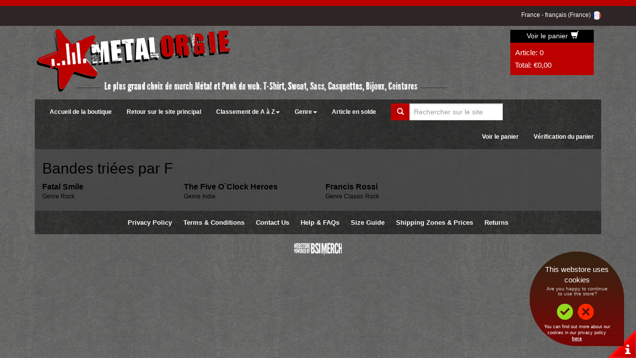

--- FILE ---
content_type: text/html; charset=utf-8
request_url: https://metalorgie.backstreetmerch.com/fr-fr/sort/f
body_size: 10430
content:

<!DOCTYPE html>
<html lang="fr-FR">
<head>
    <meta charset="utf-8">
    <!-- VersionId: 11 Jarrod was here 2-->
    <meta name="viewport" content="width=device-width" />
    <link href='https://images.backstreetmerch.com/images/favicon.ico' rel="shortcut icon" type="image/x-icon" />

  <title>METAL ORGIE | Search F | Official Merch</title>
  <meta name="keywords" content="METAL ORGIE, T-shirts, produit (marchandise), produit officiel, sweats &#224; capuche, casquettes, sacs, chapeaux, contactez nous" />
  <meta name="description" content="METAL ORGIE - Search by artists beginning with the letter F" />

    <!-- Culture/Language Links -->
    <link rel="canonical" href="//metalorgie.backstreetmerch.com/fr-fr/sort/f" />
    <link rel="alternate" hreflang="x-default" href="//metalorgie.backstreetmerch.com/sort/f" />
      <link rel="alternate" hreflang="en-GB" href="//metalorgie.backstreetmerch.com/en-gb/sort/f" />
      <link rel="alternate" hreflang="en-US" href="//metalorgie.backstreetmerch.com/en-us/sort/f" />
      <link rel="alternate" hreflang="es-US" href="//metalorgie.backstreetmerch.com/es-us/sort/f" />
      <link rel="alternate" hreflang="en-AU" href="//metalorgie.backstreetmerch.com/en-au/sort/f" />
      <link rel="alternate" hreflang="en-CA" href="//metalorgie.backstreetmerch.com/en-ca/sort/f" />
      <link rel="alternate" hreflang="fr-CA" href="//metalorgie.backstreetmerch.com/fr-ca/sort/f" />
      <link rel="alternate" hreflang="fr-CH" href="//metalorgie.backstreetmerch.com/fr-ch/sort/f" />
      <link rel="alternate" hreflang="de-CH" href="//metalorgie.backstreetmerch.com/de-ch/sort/f" />
      <link rel="alternate" hreflang="it-CH" href="//metalorgie.backstreetmerch.com/it-ch/sort/f" />
      <link rel="alternate" hreflang="da-DK" href="//metalorgie.backstreetmerch.com/da-dk/sort/f" />
      <link rel="alternate" hreflang="de-AT" href="//metalorgie.backstreetmerch.com/de-at/sort/f" />
      <link rel="alternate" hreflang="de-DE" href="//metalorgie.backstreetmerch.com/de-de/sort/f" />
      <link rel="alternate" hreflang="de-LI" href="//metalorgie.backstreetmerch.com/de-li/sort/f" />
      <link rel="alternate" hreflang="de-LU" href="//metalorgie.backstreetmerch.com/de-lu/sort/f" />
      <link rel="alternate" hreflang="el-GR" href="//metalorgie.backstreetmerch.com/el-gr/sort/f" />
      <link rel="alternate" hreflang="en-BZ" href="//metalorgie.backstreetmerch.com/en-bz/sort/f" />
      <link rel="alternate" hreflang="en-IE" href="//metalorgie.backstreetmerch.com/en-ie/sort/f" />
      <link rel="alternate" hreflang="en-JM" href="//metalorgie.backstreetmerch.com/en-jm/sort/f" />
      <link rel="alternate" hreflang="en-NZ" href="//metalorgie.backstreetmerch.com/en-nz/sort/f" />
      <link rel="alternate" hreflang="en-TT" href="//metalorgie.backstreetmerch.com/en-tt/sort/f" />
      <link rel="alternate" hreflang="en-ZA" href="//metalorgie.backstreetmerch.com/en-za/sort/f" />
      <link rel="alternate" hreflang="en-ZW" href="//metalorgie.backstreetmerch.com/en-zw/sort/f" />
      <link rel="alternate" hreflang="es-AR" href="//metalorgie.backstreetmerch.com/es-ar/sort/f" />
      <link rel="alternate" hreflang="es-BO" href="//metalorgie.backstreetmerch.com/es-bo/sort/f" />
      <link rel="alternate" hreflang="es-CL" href="//metalorgie.backstreetmerch.com/es-cl/sort/f" />
      <link rel="alternate" hreflang="es-CO" href="//metalorgie.backstreetmerch.com/es-co/sort/f" />
      <link rel="alternate" hreflang="es-CR" href="//metalorgie.backstreetmerch.com/es-cr/sort/f" />
      <link rel="alternate" hreflang="es-DO" href="//metalorgie.backstreetmerch.com/es-do/sort/f" />
      <link rel="alternate" hreflang="es-EC" href="//metalorgie.backstreetmerch.com/es-ec/sort/f" />
      <link rel="alternate" hreflang="es-ES" href="//metalorgie.backstreetmerch.com/es-es/sort/f" />
      <link rel="alternate" hreflang="es-GT" href="//metalorgie.backstreetmerch.com/es-gt/sort/f" />
      <link rel="alternate" hreflang="es-HN" href="//metalorgie.backstreetmerch.com/es-hn/sort/f" />
      <link rel="alternate" hreflang="es-MX" href="//metalorgie.backstreetmerch.com/es-mx/sort/f" />
      <link rel="alternate" hreflang="es-NI" href="//metalorgie.backstreetmerch.com/es-ni/sort/f" />
      <link rel="alternate" hreflang="es-PA" href="//metalorgie.backstreetmerch.com/es-pa/sort/f" />
      <link rel="alternate" hreflang="es-PE" href="//metalorgie.backstreetmerch.com/es-pe/sort/f" />
      <link rel="alternate" hreflang="es-PR" href="//metalorgie.backstreetmerch.com/es-pr/sort/f" />
      <link rel="alternate" hreflang="es-PY" href="//metalorgie.backstreetmerch.com/es-py/sort/f" />
      <link rel="alternate" hreflang="es-SV" href="//metalorgie.backstreetmerch.com/es-sv/sort/f" />
      <link rel="alternate" hreflang="es-UY" href="//metalorgie.backstreetmerch.com/es-uy/sort/f" />
      <link rel="alternate" hreflang="es-VE" href="//metalorgie.backstreetmerch.com/es-ve/sort/f" />
      <link rel="alternate" hreflang="fi-FI" href="//metalorgie.backstreetmerch.com/fi-fi/sort/f" />
      <link rel="alternate" hreflang="fr-BE" href="//metalorgie.backstreetmerch.com/fr-be/sort/f" />
      <link rel="alternate" hreflang="fr-FR" href="//metalorgie.backstreetmerch.com/fr-fr/sort/f" />
      <link rel="alternate" hreflang="fr-LU" href="//metalorgie.backstreetmerch.com/fr-lu/sort/f" />
      <link rel="alternate" hreflang="it-IT" href="//metalorgie.backstreetmerch.com/it-it/sort/f" />
      <link rel="alternate" hreflang="nb-NO" href="//metalorgie.backstreetmerch.com/nb-no/sort/f" />
      <link rel="alternate" hreflang="nl-BE" href="//metalorgie.backstreetmerch.com/nl-be/sort/f" />
      <link rel="alternate" hreflang="nl-NL" href="//metalorgie.backstreetmerch.com/nl-nl/sort/f" />
      <link rel="alternate" hreflang="pl-PL" href="//metalorgie.backstreetmerch.com/pl-pl/sort/f" />
      <link rel="alternate" hreflang="pt-BR" href="//metalorgie.backstreetmerch.com/pt-br/sort/f" />
      <link rel="alternate" hreflang="pt-PT" href="//metalorgie.backstreetmerch.com/pt-pt/sort/f" />
      <link rel="alternate" hreflang="sv-FI" href="//metalorgie.backstreetmerch.com/sv-fi/sort/f" />
      <link rel="alternate" hreflang="sv-SE" href="//metalorgie.backstreetmerch.com/sv-se/sort/f" />
      <link rel="alternate" hreflang="tr-TR" href="//metalorgie.backstreetmerch.com/tr-tr/sort/f" />
      <link rel="alternate" hreflang="es-ad" href="//metalorgie.backstreetmerch.com/es-ad/sort/f" />
      <link rel="alternate" hreflang="fr-ad" href="//metalorgie.backstreetmerch.com/fr-ad/sort/f" />
      <link rel="alternate" hreflang="pt-ad" href="//metalorgie.backstreetmerch.com/pt-ad/sort/f" />
      <link rel="alternate" hreflang="el-cy" href="//metalorgie.backstreetmerch.com/el-cy/sort/f" />
      <link rel="alternate" hreflang="tr-cy" href="//metalorgie.backstreetmerch.com/tr-cy/sort/f" />
      <link rel="alternate" hreflang="da-gl" href="//metalorgie.backstreetmerch.com/da-gl/sort/f" />
    <!-- Library CSS Files -->
    <link href="/bundles/vid-11/css-library?v=Vm2291FYge2qzcswLz2sh9NkK3cpdmXP9B_sTEWagDM1" rel="stylesheet"/>

    <link href="/Styles/Styles_GDPR.css" rel="stylesheet" type="text/css" />

    <!--<link href="/stylescommon" rel="stylesheet" type="text/css" />-->
        <link href="//metalorgie.backstreetmerch.com/fr-fr/storestyles" rel="stylesheet" type="text/css" />
    <!-- Custom Modals CSS-->
    <link href="/Styles/Styles_Default_Modal.css" rel="stylesheet" type="text/css" />

    <!-- Library JS Files -->
    <script src="/bundles/vid-11/js-library?v=fax2_99VFKVWuih28FbtclNc2xBlQ3QXOy_I8JXjaEw1"></script>


    <!-- Custom Store Front JS Files -->
    <script src="/bundles/vid-11/js-storefront?v=8kdenRWj_FTq9zw1_bh24QzB-l7ILHaBMBQGviMEk8o1"></script>

    <script src="/scripts/globalize/cultures/globalize.culture.fr-fr.js" type="text/javascript"></script>

    <!-- Cookies Policy Accept -->
    <link rel="stylesheet" type="text/css" href="/content/cookies/cookies.css" />
    <script type="text/javascript" src="/content/cookies/spt-bsi.js"></script>
    <script type="text/javascript" src="/content/cookies/req.js" read_more="terms#cookies"></script>

    

        <!-- BEGIN: Custom Head Content -->
<meta name="google-site-verification" content="ArcxAVv5vqndSY5D4QEIratty4ZEppskBSdeGn2FAsk" /><meta name="google-site-verification" content="par9fSNFKha8Hk80R3ZeqM_Huv37INNpS4gjL4Ue2rY" />        <!-- END: Custom Head Content -->

</head>


<body class="Body ">





  
  <div class="container">

      <div class="pull-right CurrentCultureSettings">        
        <a href="/fr-fr/select-culture" class="CurrentCultureSettings__CountryLanguage">
          <span>France</span> - <span>fran&#231;ais (France)</span>
        </a>
        <a href="/fr-fr/select-culture" class="CurrentCultureSettings__Flag">
          <img src="//images.backstreetmerch.com/images/flags/FR.png" alt="United States" class="CultureFlag CurrentCultureSettings__FlagImg CurrentCultureSettings__Flag--United States" />
        </a>
      </div>

    <!-- Header -->
    
<!-- Header -->
<header class="Header">



        <div class="HeaderLogoRow">
            <div class="row">
                <!-- Masthead Banner Ads -->
                    <div class="col-md-12 col-sm-12 col-xs-12">
                        <div class="HeaderLogo">
                            <!-- Logo -->
                            <a href="//metalorgie.backstreetmerch.com/fr-fr" title="METAL ORGIE, Boutique de produits officiels" class="HeaderLogo__Link">
                                <img src="//images.backstreetmerch.com/images/storeimages/METALORGIE/logo.png" alt="METAL ORGIE Logo" border="0" class="img-responsive HeaderLogo__Img" />
                            </a>
                        </div>
                        <div class="HeaderBasket HeaderBasket__Empty hidden-sm hidden-xs">
                            <div class="HeaderBasket__Title" id="basket">PANIER</div>
                            <div class="HeaderBasket__Items BasketItemCountCountainer" id="items">Article: <span class="BasketItemCount">0</span></div>
                            <div class="HeaderBasket__View" id="view">
                                <a href="//metalorgie.backstreetmerch.com/fr-fr/basket/checkout" class="HeaderBasket__ViewLink">Voir le panier <span class="glyphicon glyphicon-shopping-cart HeaderBasket__ShoppingCartIcon"></span></a>
                            </div>
                            <div class="HeaderBasket__Total BasketTotalValueContainer" id="total">Total: <span class="BasketTotalValue">&#x80;0,00</span></div>
                        </div>
                        <div class="clearfix"></div>
                    </div>
            </div>
        </div>
        <div class="MainNav">
                <nav class="navbar yamm navbar-default" role="navigation">

                    <!-- collapsed menu -->
                    <div class="navbar-header">
                        <div class="MainNav__CartIcon CartIcon__Empty">
                            <div class="pull-left visible-xs">
                                <p class="navbar-text">
                                    <a href="//metalorgie.backstreetmerch.com/fr-fr/basket/checkout" title="Voir le panier"><span class="glyphicon glyphicon-shopping-cart"></span></a>
                                </p>
                            </div>
                        </div>

                        <button type="button" class="navbar-toggle" data-toggle="collapse" data-target="#navbar-collapse-1">
                            <span class="sr-only">Toggle navigation</span>
                            <span class="icon-bar"></span>
                            <span class="icon-bar"></span>
                            <span class="icon-bar"></span>
                        </button>
                    </div>

                    <div class="collapse navbar-collapse" id="navbar-collapse-1">

                        <ul class="nav navbar-nav">
                            <li class="MainNavMenu__StoreHome"><a href="//metalorgie.backstreetmerch.com/fr-fr">Accueil de la boutique</a></li>
                                <li class="MainNavMenu__BackToMain"><a href="http://www.metalorgie.com/">Retour sur le site principal</a></li>

                                <!-- Multi Artist Store -->
                                <!-- Sort -->



<li class="MainNavMenu__Sorting dropdown yamm-fw">
    <a data-toggle="dropdown" href="#">Classement de A &#224; Z<span class="caret"></span></a>
    <ul class="dropdown-menu SortMenu">
        <li>
            <div class="yamm-content">
                <div class="row">
                    <div class="col-sm-2 col-md-2">
                        <ul class=" list-unstyled">
                            <li>
                                <h5>Classement de A &#224; F</h5>
                            </li>
                                <li>
                                    <a href='//metalorgie.backstreetmerch.com/fr-fr/sort/a' role="menu" tabindex="-1" title="Trier par artiste (ou trier les artistes par??) A">Trier par A</a>
                                </li>
                                <li>
                                    <a href='//metalorgie.backstreetmerch.com/fr-fr/sort/b' role="menu" tabindex="-1" title="Trier par artiste (ou trier les artistes par??) B">Trier par B</a>
                                </li>
                                <li>
                                    <a href='//metalorgie.backstreetmerch.com/fr-fr/sort/c' role="menu" tabindex="-1" title="Trier par artiste (ou trier les artistes par??) C">Trier par C</a>
                                </li>
                                <li>
                                    <a href='//metalorgie.backstreetmerch.com/fr-fr/sort/d' role="menu" tabindex="-1" title="Trier par artiste (ou trier les artistes par??) D">Trier par D</a>
                                </li>
                                <li>
                                    <a href='//metalorgie.backstreetmerch.com/fr-fr/sort/e' role="menu" tabindex="-1" title="Trier par artiste (ou trier les artistes par??) E">Trier par E</a>
                                </li>
                                <li>
                                    <a href='//metalorgie.backstreetmerch.com/fr-fr/sort/f' role="menu" tabindex="-1" title="Trier par artiste (ou trier les artistes par??) F">Trier par F</a>
                                </li>
                        </ul>
                    </div>
                    <div class="col-sm-2 col-md-2">
                        <ul class="list-unstyled">
                            <li>
                                <h5>Classement de G &#224; L</h5>
                            </li>
                                <li>
                                    <a href='//metalorgie.backstreetmerch.com/fr-fr/sort/g' role="menu" tabindex="-1" title="Trier par artiste (ou trier les artistes par??) G">Trier par G</a>
                                </li>
                                <li>
                                    <a href='//metalorgie.backstreetmerch.com/fr-fr/sort/h' role="menu" tabindex="-1" title="Trier par artiste (ou trier les artistes par??) H">Trier par H</a>
                                </li>
                                <li>
                                    <a href='//metalorgie.backstreetmerch.com/fr-fr/sort/i' role="menu" tabindex="-1" title="Trier par artiste (ou trier les artistes par??) I">Trier par I</a>
                                </li>
                                <li>
                                    <a href='//metalorgie.backstreetmerch.com/fr-fr/sort/j' role="menu" tabindex="-1" title="Trier par artiste (ou trier les artistes par??) J">Trier par J</a>
                                </li>
                                <li>
                                    <a href='//metalorgie.backstreetmerch.com/fr-fr/sort/k' role="menu" tabindex="-1" title="Trier par artiste (ou trier les artistes par??) K">Trier par K</a>
                                </li>
                                <li>
                                    <a href='//metalorgie.backstreetmerch.com/fr-fr/sort/l' role="menu" tabindex="-1" title="Trier par artiste (ou trier les artistes par??) L">Trier par L</a>
                                </li>
                        </ul>
                    </div>
                    <div class="col-sm-2 col-md-2">
                        <ul class="list-unstyled">
                            <li>
                                <h5>Classement de M &#224; R</h5>
                            </li>
                                <li>
                                    <a href='//metalorgie.backstreetmerch.com/fr-fr/sort/m' role="menu" tabindex="-1" title="Trier par artiste (ou trier les artistes par??) M">Trier par M</a>
                                </li>
                                <li>
                                    <a href='//metalorgie.backstreetmerch.com/fr-fr/sort/n' role="menu" tabindex="-1" title="Trier par artiste (ou trier les artistes par??) N">Trier par N</a>
                                </li>
                                <li>
                                    <a href='//metalorgie.backstreetmerch.com/fr-fr/sort/o' role="menu" tabindex="-1" title="Trier par artiste (ou trier les artistes par??) O">Trier par O</a>
                                </li>
                                <li>
                                    <a href='//metalorgie.backstreetmerch.com/fr-fr/sort/p' role="menu" tabindex="-1" title="Trier par artiste (ou trier les artistes par??) P">Trier par P</a>
                                </li>
                                <li>
                                    <a href='//metalorgie.backstreetmerch.com/fr-fr/sort/q' role="menu" tabindex="-1" title="Trier par artiste (ou trier les artistes par??) Q">Trier par Q</a>
                                </li>
                                <li>
                                    <a href='//metalorgie.backstreetmerch.com/fr-fr/sort/r' role="menu" tabindex="-1" title="Trier par artiste (ou trier les artistes par??) R">Trier par R</a>
                                </li>
                        </ul>
                    </div>
                    <div class="col-sm-2 col-md-2">
                        <ul class="list-unstyled">
                            <li>
                                <h5>Classement de S &#224; X</h5>
                            </li>
                                <li>
                                    <a href='//metalorgie.backstreetmerch.com/fr-fr/sort/s' role="menu" tabindex="-1" title="Trier par artiste (ou trier les artistes par??) S">Trier par S</a>
                                </li>
                                <li>
                                    <a href='//metalorgie.backstreetmerch.com/fr-fr/sort/t' role="menu" tabindex="-1" title="Trier par artiste (ou trier les artistes par??) T">Trier par T</a>
                                </li>
                                <li>
                                    <a href='//metalorgie.backstreetmerch.com/fr-fr/sort/u' role="menu" tabindex="-1" title="Trier par artiste (ou trier les artistes par??) U">Trier par U</a>
                                </li>
                                <li>
                                    <a href='//metalorgie.backstreetmerch.com/fr-fr/sort/v' role="menu" tabindex="-1" title="Trier par artiste (ou trier les artistes par??) V">Trier par V</a>
                                </li>
                                <li>
                                    <a href='//metalorgie.backstreetmerch.com/fr-fr/sort/w' role="menu" tabindex="-1" title="Trier par artiste (ou trier les artistes par??) W">Trier par W</a>
                                </li>
                                <li>
                                    <a href='//metalorgie.backstreetmerch.com/fr-fr/sort/x' role="menu" tabindex="-1" title="Trier par artiste (ou trier les artistes par??) X">Trier par X</a>
                                </li>
                        </ul>
                    </div>
                    <div class="col-sm-2 col-md-2">
                        <ul class="list-unstyled">
                            <li>
                                <h5>Classement de Y &#224; 3</h5>
                            </li>
                                <li>
                                    <a href='//metalorgie.backstreetmerch.com/fr-fr/sort/y' role="menu" tabindex="-1" title="Trier par artiste (ou trier les artistes par??) Y">Trier par Y</a>
                                </li>
                                <li>
                                    <a href='//metalorgie.backstreetmerch.com/fr-fr/sort/z' role="menu" tabindex="-1" title="Trier par artiste (ou trier les artistes par??) Z">Trier par Z</a>
                                </li>
                                <li>
                                    <a href='//metalorgie.backstreetmerch.com/fr-fr/sort/0' role="menu" tabindex="-1" title="Trier par artiste (ou trier les artistes par??) 0">Trier par 0</a>
                                </li>
                                <li>
                                    <a href='//metalorgie.backstreetmerch.com/fr-fr/sort/1' role="menu" tabindex="-1" title="Trier par artiste (ou trier les artistes par??) 1">Trier par 1</a>
                                </li>
                                <li>
                                    <a href='//metalorgie.backstreetmerch.com/fr-fr/sort/2' role="menu" tabindex="-1" title="Trier par artiste (ou trier les artistes par??) 2">Trier par 2</a>
                                </li>
                                <li>
                                    <a href='//metalorgie.backstreetmerch.com/fr-fr/sort/3' role="menu" tabindex="-1" title="Trier par artiste (ou trier les artistes par??) 3">Trier par 3</a>
                                </li>
                        </ul>
                    </div>
                    <div class="col-sm-2 col-md-2">
                        <ul class="list-unstyled">
                            <li>
                                <h5>Classement de 4 &#224; 9</h5>
                            </li>
                                <li>
                                    <a href='//metalorgie.backstreetmerch.com/fr-fr/sort/4' role="menu" tabindex="-1" title="Trier par artiste (ou trier les artistes par??) 4">Trier par 4</a>
                                </li>
                                <li>
                                    <a href='//metalorgie.backstreetmerch.com/fr-fr/sort/5' role="menu" tabindex="-1" title="Trier par artiste (ou trier les artistes par??) 5">Trier par 5</a>
                                </li>
                                <li>
                                    <a href='//metalorgie.backstreetmerch.com/fr-fr/sort/6' role="menu" tabindex="-1" title="Trier par artiste (ou trier les artistes par??) 6">Trier par 6</a>
                                </li>
                                <li>
                                    <a href='//metalorgie.backstreetmerch.com/fr-fr/sort/7' role="menu" tabindex="-1" title="Trier par artiste (ou trier les artistes par??) 7">Trier par 7</a>
                                </li>
                                <li>
                                    <a href='//metalorgie.backstreetmerch.com/fr-fr/sort/8' role="menu" tabindex="-1" title="Trier par artiste (ou trier les artistes par??) 8">Trier par 8</a>
                                </li>
                                <li>
                                    <a href='//metalorgie.backstreetmerch.com/fr-fr/sort/9' role="menu" tabindex="-1" title="Trier par artiste (ou trier les artistes par??) 9">Trier par 9</a>
                                </li>
                        </ul>
                    </div>
                </div>
                <div class="SortMenu__TrySearch">
                    <div class="row">
                        <div class="col-md-12">
                            <p>Si vous ne trouvez pas ce que vous recherchez, merci d&#39;essayer la barre de recherche</p>
                        </div>
                    </div>
                </div>

            </div>
        </li>
    </ul>
</li>
                                <!-- Genre -->

  <li class="MainNavMenu__SaleItems dropdown yamm-fw">
    <a href="#" data-toggle="dropdown">Genre<b class="caret"></b></a>
    <ul class="dropdown-menu GenreMenu">
      <li>
          <div class="yamm-content">
            <div class="GenreMenu__MainContent">
              <div class="row">

                <div class="col-md-2 col-sm-2">
                    <ul class=" list-unstyled">
                    
                        <li>
                          <h5>Acoustic / Singer Songwriter</h5>
                        </li>
                    
                      <li>
                        <a href="//metalorgie.backstreetmerch.com/fr-fr/genre/acoustic-singer-songwriter" role="menu" tabindex="-1" title="Acoustic/Singer Songwriter">Acoustic/Singer Songwriter</a>
                      </li>
                    </ul>
                    <ul class=" list-unstyled">
                    
                        <li>
                          <h5>Blues / Bluegrass</h5>
                        </li>
                    
                      <li>
                        <a href="//metalorgie.backstreetmerch.com/fr-fr/genre/blues" role="menu" tabindex="-1" title="Blues">Blues</a>
                      </li>
                    </ul>
                    <ul class=" list-unstyled">
                    
                        <li>
                          <h5>Breaks & Beats</h5>
                        </li>
                    
                      <li>
                        <a href="//metalorgie.backstreetmerch.com/fr-fr/genre/drum-and-bass" role="menu" tabindex="-1" title="Drum And Bass">Drum And Bass</a>
                      </li>
                    </ul>
                    <ul class=" list-unstyled">
                    
                    
                      <li>
                        <a href="//metalorgie.backstreetmerch.com/fr-fr/genre/trip-hop" role="menu" tabindex="-1" title="Trip Hop">Trip Hop</a>
                      </li>
                    </ul>
                    <ul class=" list-unstyled">
                    
                        <li>
                          <h5>Celtic / Irish</h5>
                        </li>
                    
                      <li>
                        <a href="//metalorgie.backstreetmerch.com/fr-fr/genre/irish-artists" role="menu" tabindex="-1" title="Irish Artists">Irish Artists</a>
                      </li>
                    </ul>
                    <ul class=" list-unstyled">
                    
                    
                      <li>
                        <a href="//metalorgie.backstreetmerch.com/fr-fr/genre/celtic-rock" role="menu" tabindex="-1" title="Celtic Rock">Celtic Rock</a>
                      </li>
                    </ul>
                    <ul class=" list-unstyled">
                    
                    
                      <li>
                        <a href="//metalorgie.backstreetmerch.com/fr-fr/genre/traditional-irish" role="menu" tabindex="-1" title="Traditional Irish">Traditional Irish</a>
                      </li>
                    </ul>
                    <ul class=" list-unstyled">
                    
                    
                      <li>
                        <a href="//metalorgie.backstreetmerch.com/fr-fr/genre/celtic-new-age" role="menu" tabindex="-1" title="Celtic New Age">Celtic New Age</a>
                      </li>
                    </ul>
                    <ul class=" list-unstyled">
                    
                    
                      <li>
                        <a href="//metalorgie.backstreetmerch.com/fr-fr/genre/modern-irish-songwriters" role="menu" tabindex="-1" title="Modern Irish Songwriters">Modern Irish Songwriters</a>
                      </li>
                    </ul>
                    <ul class=" list-unstyled">
                    
                        <li>
                          <h5>Classical / Easy Listening / Ambient / New Age</h5>
                        </li>
                    
                      <li>
                        <a href="//metalorgie.backstreetmerch.com/fr-fr/genre/easy-listening" role="menu" tabindex="-1" title="Easy Listening">Easy Listening</a>
                      </li>
                    </ul>
                    <ul class=" list-unstyled">
                    
                        <li>
                          <h5>Country</h5>
                        </li>
                    
                      <li>
                        <a href="//metalorgie.backstreetmerch.com/fr-fr/genre/country" role="menu" tabindex="-1" title="Country">Country</a>
                      </li>
                    </ul>
                </div>

                <div class="col-md-2 col-sm-2">
                    <ul class=" list-unstyled">

                        <li>
                          <h5>Cult</h5>
                        </li>

                      <li>
                        <a href="//metalorgie.backstreetmerch.com/fr-fr/genre/cult" role="menu" tabindex="-1" title="Cult">Cult</a>
                      </li>
                    </ul>
                    <ul class=" list-unstyled">

                        <li>
                          <h5>Electronic / Industrial</h5>
                        </li>

                      <li>
                        <a href="//metalorgie.backstreetmerch.com/fr-fr/genre/electronic" role="menu" tabindex="-1" title="Electronic">Electronic</a>
                      </li>
                    </ul>
                    <ul class=" list-unstyled">


                      <li>
                        <a href="//metalorgie.backstreetmerch.com/fr-fr/genre/experimental" role="menu" tabindex="-1" title="Experimental">Experimental</a>
                      </li>
                    </ul>
                    <ul class=" list-unstyled">

                        <li>
                          <h5>Fashion</h5>
                        </li>

                      <li>
                        <a href="//metalorgie.backstreetmerch.com/fr-fr/genre/fashion" role="menu" tabindex="-1" title="Fashion">Fashion</a>
                      </li>
                    </ul>
                    <ul class=" list-unstyled">


                      <li>
                        <a href="//metalorgie.backstreetmerch.com/fr-fr/genre/slogan" role="menu" tabindex="-1" title="Slogan">Slogan</a>
                      </li>
                    </ul>
                    <ul class=" list-unstyled">


                      <li>
                        <a href="//metalorgie.backstreetmerch.com/fr-fr/genre/brands" role="menu" tabindex="-1" title="Brands">Brands</a>
                      </li>
                    </ul>
                    <ul class=" list-unstyled">

                        <li>
                          <h5>Film / TV / Comedy</h5>
                        </li>

                      <li>
                        <a href="//metalorgie.backstreetmerch.com/fr-fr/genre/film-tv-comedy" role="menu" tabindex="-1" title="Film/TV/Comedy">Film/TV/Comedy</a>
                      </li>
                    </ul>
                    <ul class=" list-unstyled">


                      <li>
                        <a href="//metalorgie.backstreetmerch.com/fr-fr/genre/tv" role="menu" tabindex="-1" title="TV">TV</a>
                      </li>
                    </ul>
                    <ul class=" list-unstyled">


                      <li>
                        <a href="//metalorgie.backstreetmerch.com/fr-fr/genre/comedy" role="menu" tabindex="-1" title="Comedy">Comedy</a>
                      </li>
                    </ul>
                    <ul class=" list-unstyled">

                        <li>
                          <h5>Folk</h5>
                        </li>

                      <li>
                        <a href="//metalorgie.backstreetmerch.com/fr-fr/genre/folk" role="menu" tabindex="-1" title="Folk">Folk</a>
                      </li>
                    </ul>
                    <ul class=" list-unstyled">

                        <li>
                          <h5>Icons / Celebrities</h5>
                        </li>

                      <li>
                        <a href="//metalorgie.backstreetmerch.com/fr-fr/genre/sporting-legends" role="menu" tabindex="-1" title="Sporting Legends">Sporting Legends</a>
                      </li>
                    </ul>
                </div>

                <div class="col-md-2 col-sm-2">
                    <ul class=" list-unstyled">

                        <li>
                          <h5>Indie</h5>
                        </li>

                      <li>
                        <a href="//metalorgie.backstreetmerch.com/fr-fr/genre/indie" role="menu" tabindex="-1" title="Indie">Indie</a>
                      </li>
                    </ul>
                    <ul class=" list-unstyled">


                      <li>
                        <a href="//metalorgie.backstreetmerch.com/fr-fr/genre/grunge" role="menu" tabindex="-1" title="Grunge">Grunge</a>
                      </li>
                    </ul>
                    <ul class=" list-unstyled">


                      <li>
                        <a href="//metalorgie.backstreetmerch.com/fr-fr/genre/alternative" role="menu" tabindex="-1" title="Alternative">Alternative</a>
                      </li>
                    </ul>
                    <ul class=" list-unstyled">


                      <li>
                        <a href="//metalorgie.backstreetmerch.com/fr-fr/genre/gothic" role="menu" tabindex="-1" title="Gothic">Gothic</a>
                      </li>
                    </ul>
                    <ul class=" list-unstyled">

                        <li>
                          <h5>Magazines</h5>
                        </li>

                      <li>
                        <a href="//metalorgie.backstreetmerch.com/fr-fr/genre/magazines" role="menu" tabindex="-1" title="Magazines">Magazines</a>
                      </li>
                    </ul>
                    <ul class=" list-unstyled">


                      <li>
                        <a href="//metalorgie.backstreetmerch.com/fr-fr/genre/music" role="menu" tabindex="-1" title="Music">Music</a>
                      </li>
                    </ul>
                    <ul class=" list-unstyled">


                      <li>
                        <a href="//metalorgie.backstreetmerch.com/fr-fr/genre/cult" role="menu" tabindex="-1" title="Cult">Cult</a>
                      </li>
                    </ul>
                    <ul class=" list-unstyled">

                        <li>
                          <h5>Metal</h5>
                        </li>

                      <li>
                        <a href="//metalorgie.backstreetmerch.com/fr-fr/genre/metal" role="menu" tabindex="-1" title="Metal">Metal</a>
                      </li>
                    </ul>
                    <ul class=" list-unstyled">


                      <li>
                        <a href="//metalorgie.backstreetmerch.com/fr-fr/genre/classic-metal" role="menu" tabindex="-1" title="Classic Metal">Classic Metal</a>
                      </li>
                    </ul>
                    <ul class=" list-unstyled">


                      <li>
                        <a href="//metalorgie.backstreetmerch.com/fr-fr/genre/gothic-metal" role="menu" tabindex="-1" title="Gothic Metal">Gothic Metal</a>
                      </li>
                    </ul>
                    <ul class=" list-unstyled">


                      <li>
                        <a href="//metalorgie.backstreetmerch.com/fr-fr/genre/death-metal" role="menu" tabindex="-1" title="Death Metal">Death Metal</a>
                      </li>
                    </ul>
                </div>
              
                <div class="col-md-2 col-sm-2">
                    <ul class=" list-unstyled">

                        <li>
                          <h5>Metal</h5>
                        </li>

                      <li>
                        <a href="//metalorgie.backstreetmerch.com/fr-fr/genre/80s-hair-metal" role="menu" tabindex="-1" title="80&#39;s Hair Metal">80's Hair Metal</a>
                      </li>
                    </ul>
                    <ul class=" list-unstyled">


                      <li>
                        <a href="//metalorgie.backstreetmerch.com/fr-fr/genre/speed-metal" role="menu" tabindex="-1" title="Speed Metal">Speed Metal</a>
                      </li>
                    </ul>
                    <ul class=" list-unstyled">

                        <li>
                          <h5>Musicals / Showtunes / Big Band</h5>
                        </li>

                      <li>
                        <a href="//metalorgie.backstreetmerch.com/fr-fr/genre/big-band" role="menu" tabindex="-1" title="Big Band">Big Band</a>
                      </li>
                    </ul>
                    <ul class=" list-unstyled">

                        <li>
                          <h5>Podcast</h5>
                        </li>

                      <li>
                        <a href="//metalorgie.backstreetmerch.com/fr-fr/genre/podcast" role="menu" tabindex="-1" title="Podcast">Podcast</a>
                      </li>
                    </ul>
                    <ul class=" list-unstyled">

                        <li>
                          <h5>Pop</h5>
                        </li>

                      <li>
                        <a href="//metalorgie.backstreetmerch.com/fr-fr/genre/pop" role="menu" tabindex="-1" title="Pop">Pop</a>
                      </li>
                    </ul>
                    <ul class=" list-unstyled">

                        <li>
                          <h5>Punk</h5>
                        </li>

                      <li>
                        <a href="//metalorgie.backstreetmerch.com/fr-fr/genre/punk" role="menu" tabindex="-1" title="Punk">Punk</a>
                      </li>
                    </ul>
                    <ul class=" list-unstyled">


                      <li>
                        <a href="//metalorgie.backstreetmerch.com/fr-fr/genre/original-punk" role="menu" tabindex="-1" title="Original Punk">Original Punk</a>
                      </li>
                    </ul>
                    <ul class=" list-unstyled">


                      <li>
                        <a href="//metalorgie.backstreetmerch.com/fr-fr/genre/new-wave" role="menu" tabindex="-1" title="New Wave">New Wave</a>
                      </li>
                    </ul>
                    <ul class=" list-unstyled">


                      <li>
                        <a href="//metalorgie.backstreetmerch.com/fr-fr/genre/hardcore" role="menu" tabindex="-1" title="Hardcore">Hardcore</a>
                      </li>
                    </ul>
                    <ul class=" list-unstyled">

                        <li>
                          <h5>R&B / Rap / Hip Hop / Urban</h5>
                        </li>

                      <li>
                        <a href="//metalorgie.backstreetmerch.com/fr-fr/genre/r-b" role="menu" tabindex="-1" title="R&amp;B">R&B</a>
                      </li>
                    </ul>
                    <ul class=" list-unstyled">


                      <li>
                        <a href="//metalorgie.backstreetmerch.com/fr-fr/genre/hip-hop" role="menu" tabindex="-1" title="Hip Hop">Hip Hop</a>
                      </li>
                    </ul>
                </div>

                <div class="col-md-2 col-sm-2">
                    <ul class=" list-unstyled">

                        <li>
                          <h5>Record Labels</h5>
                        </li>

                      <li>
                        <a href="//metalorgie.backstreetmerch.com/fr-fr/genre/musical-genres" role="menu" tabindex="-1" title="Musical Genres">Musical Genres</a>
                      </li>
                    </ul>
                    <ul class=" list-unstyled">

                        <li>
                          <h5>Reggae / Latin</h5>
                        </li>

                      <li>
                        <a href="//metalorgie.backstreetmerch.com/fr-fr/genre/reggae" role="menu" tabindex="-1" title="Reggae">Reggae</a>
                      </li>
                    </ul>
                    <ul class=" list-unstyled">


                      <li>
                        <a href="//metalorgie.backstreetmerch.com/fr-fr/genre/dancehall" role="menu" tabindex="-1" title="Dancehall">Dancehall</a>
                      </li>
                    </ul>
                    <ul class=" list-unstyled">

                        <li>
                          <h5>Rock</h5>
                        </li>

                      <li>
                        <a href="//metalorgie.backstreetmerch.com/fr-fr/genre/rock" role="menu" tabindex="-1" title="Rock">Rock</a>
                      </li>
                    </ul>
                    <ul class=" list-unstyled">


                      <li>
                        <a href="//metalorgie.backstreetmerch.com/fr-fr/genre/classic-rock" role="menu" tabindex="-1" title="Classic Rock">Classic Rock</a>
                      </li>
                    </ul>
                    <ul class=" list-unstyled">


                      <li>
                        <a href="//metalorgie.backstreetmerch.com/fr-fr/genre/hard-rock" role="menu" tabindex="-1" title="Hard Rock">Hard Rock</a>
                      </li>
                    </ul>
                    <ul class=" list-unstyled">


                      <li>
                        <a href="//metalorgie.backstreetmerch.com/fr-fr/genre/psychedelic" role="menu" tabindex="-1" title="Psychedelic">Psychedelic</a>
                      </li>
                    </ul>
                    <ul class=" list-unstyled">


                      <li>
                        <a href="//metalorgie.backstreetmerch.com/fr-fr/genre/rock-roll" role="menu" tabindex="-1" title="Rock &amp; Roll">Rock & Roll</a>
                      </li>
                    </ul>
                    <ul class=" list-unstyled">


                      <li>
                        <a href="//metalorgie.backstreetmerch.com/fr-fr/genre/garage-rock" role="menu" tabindex="-1" title="Garage Rock">Garage Rock</a>
                      </li>
                    </ul>
                    <ul class=" list-unstyled">

                        <li>
                          <h5>Ska</h5>
                        </li>

                      <li>
                        <a href="//metalorgie.backstreetmerch.com/fr-fr/genre/ska" role="menu" tabindex="-1" title="Ska">Ska</a>
                      </li>
                    </ul>
                    <ul class=" list-unstyled">

                        <li>
                          <h5>Socially Responsible Products</h5>
                        </li>

                      <li>
                        <a href="//metalorgie.backstreetmerch.com/fr-fr/genre/socially-responsible-products" role="menu" tabindex="-1" title="Socially Responsible Products">Socially Responsible Products</a>
                      </li>
                    </ul>
                </div>
              
                <div class="col-md-2 col-sm-2">
                    <ul class=" list-unstyled">

                        <li>
                          <h5>Socially Responsible Products</h5>
                        </li>

                      <li>
                        <a href="//metalorgie.backstreetmerch.com/fr-fr/genre/fairtrade" role="menu" tabindex="-1" title="Fairtrade">Fairtrade</a>
                      </li>
                    </ul>
                    <ul class=" list-unstyled">


                      <li>
                        <a href="//metalorgie.backstreetmerch.com/fr-fr/genre/ethical" role="menu" tabindex="-1" title="Ethical">Ethical</a>
                      </li>
                    </ul>
                    <ul class=" list-unstyled">

                        <li>
                          <h5>Soul / Funk / Jazz</h5>
                        </li>

                      <li>
                        <a href="//metalorgie.backstreetmerch.com/fr-fr/genre/soul" role="menu" tabindex="-1" title="Soul">Soul</a>
                      </li>
                    </ul>
                    <ul class=" list-unstyled">


                      <li>
                        <a href="//metalorgie.backstreetmerch.com/fr-fr/genre/jazz" role="menu" tabindex="-1" title="Jazz">Jazz</a>
                      </li>
                    </ul>
                    <ul class=" list-unstyled">

                        <li>
                          <h5>Special Offers</h5>
                        </li>

                      <li>
                        <a href="//metalorgie.backstreetmerch.com/fr-fr/genre/special-offers" role="menu" tabindex="-1" title="Special Offers">Special Offers</a>
                      </li>
                    </ul>
                    <ul class=" list-unstyled">

                        <li>
                          <h5>Sport</h5>
                        </li>

                      <li>
                        <a href="//metalorgie.backstreetmerch.com/fr-fr/genre/sport" role="menu" tabindex="-1" title="Sport">Sport</a>
                      </li>
                    </ul>
                    <ul class=" list-unstyled">


                      <li>
                        <a href="//metalorgie.backstreetmerch.com/fr-fr/genre/football" role="menu" tabindex="-1" title="Football">Football</a>
                      </li>
                    </ul>
                    <ul class=" list-unstyled">


                      <li>
                        <a href="//metalorgie.backstreetmerch.com/fr-fr/genre/rugby" role="menu" tabindex="-1" title="Rugby">Rugby</a>
                      </li>
                    </ul>
                    <ul class=" list-unstyled">

                        <li>
                          <h5>Techno / Trance / House / Disco</h5>
                        </li>

                      <li>
                        <a href="//metalorgie.backstreetmerch.com/fr-fr/genre/techno" role="menu" tabindex="-1" title="Techno">Techno</a>
                      </li>
                    </ul>
                    <ul class=" list-unstyled">


                      <li>
                        <a href="//metalorgie.backstreetmerch.com/fr-fr/genre/trance" role="menu" tabindex="-1" title="Trance">Trance</a>
                      </li>
                    </ul>
                    <ul class=" list-unstyled">


                      <li>
                        <a href="//metalorgie.backstreetmerch.com/fr-fr/genre/disco" role="menu" tabindex="-1" title="Disco">Disco</a>
                      </li>
                    </ul>
                </div>


              </div>
            </div>
            <div class="GenreMenu__TrySearch">
              <div class="row">
                <div class="col-md-12">
                  <p>If you can&#39;t find what you are looking for, please try search box</p>
                </div>
              </div>
            </div>
          </div>
      </li>
    </ul>
  </li>
                                    <!-- Sale Items -->

  <li class="MainNavMenu__SaleItems"><a href="//metalorgie.backstreetmerch.com/fr-fr/search?Search=sale">Article en solde</a></li>
                        </ul>


<form class="navbar-form navbar-left MainNavSearch__Form" action="//metalorgie.backstreetmerch.com/fr-fr/search" method="get" role="search">
  <button type="submit" class="btn btn-default"><span class="glyphicon glyphicon-search"></span></button>
  <div class="form-group">
    <div class="Typeahead">
      <input class="form-control Typeahead-hint" type="text" tabindex="-1" readonly>        
      <input type="text" class="form-control MainNavSearch__Input Typeahead-input" placeholder="Rechercher sur le site" name="search" id="search">      
      <div class="Typeahead-menu"></div>
    </div>
  </div>
</form>


<script type="text/javascript">

  var searchSuggestions = new Bloodhound({
    datumTokenizer: Bloodhound.tokenizers.whitespace,
    queryTokenizer: Bloodhound.tokenizers.whitespace,
        
        remote:
        {
        url: '//metalorgie.backstreetmerch.com/fr-fr/search/searchsuggestion_json?search=--QUERY--&ResultCount=15',
        wildcard: '--QUERY--'
        }
        

  });

  $(function () {
    $('.MainNavSearch__Form .Typeahead-input').typeahead({
      hint: true,
      highlight: true,
      minLength: 3,
      hint: $('.Typeahead-hint'),
      menu: $('.Typeahead-menu'),
      classNames: {
        open: 'is-open'
      }
    },
    {
      name: 'search-suggestions',
      source: searchSuggestions,
      limit: 17
    })
    .on('typeahead:asyncrequest', function () {
      ajax.showLoading = false;
    })
    .on('typeahead:idle', function () {
      ajax.showLoading = true;
    })
    .on('typeahead:select', function (ev, suggestion) {
      $(".MainNavSearch__Form").submit();
    });
  });

</script>

                        <ul class="nav navbar-nav navbar-right MainNavBasket MainNavBasket__Empty">
                            <li class="MainNavBasket__ItemCount hidden-xs hidden-sm">
                                <div class="navbar-text BasketItemCountCountainer">
                                    Items: <span class="BasketItemCount">0</span>
                                </div>
                            </li>
                            <li class="MainNavBasket__TotalValue hidden-xs hidden-sm">
                                <div class="navbar-text BasketTotalValueContainer">
                                    Total: <span class="BasketTotalValue">&#x80;0,00</span>
                                </div>
                            </li>
                            <li class="MainNavBasket__Cart hidden-sm"><a class="MainNavBasket__CartLink" href="//metalorgie.backstreetmerch.com/fr-fr/basket/checkout">Voir le panier</a></li>
                            <li class="MainNavBasket__Checkout"><a class="MainNavBasket__CheckoutLink" href="//metalorgie.backstreetmerch.com/fr-fr/basket/checkout">V&#233;rification du panier</a></li>
                        </ul>

                    </div>

                    </nav>
        </div>

    


    <div class="SecondaryNavRow">
        <div class="row">
            <div class="col-md-10 col-sm-10 hidden-xs">


            </div>

            <div class="col-md-2 col-sm-2">
                <!-- Powered By Logo -->
            </div>
        </div>
    </div>

        <div class="BreadcrumbsContainer">
            <div class="row">
                <div class="col-lg-12">
                    
                </div>
            </div>
        </div>

</header>

<!-- Global DefCon -->

<!-- Store DefCon  -->


    <!-- Main Body Content -->
    <main>





<div class="row">
  <div class="col-md-12">
    <div class="SearchNameResults">
      <h2 class="SearchNameResults__Heading">Bandes tri&#233;es par F</h2>

          <div class="SearchNameItem">
            <div class="row">
              <div class="col-md-3 col-sm-3">
                <div class="SearchNameItem__BandName Ellipsis">
                  <strong>
                    <a href="/fr-fr/artist/fatal-smile" title="Fatal Smile">Fatal Smile</a>
                  </strong>
                </div>
                <div class="SearchNameItem__Genre">
                  <p>
                    <span class="font2">Genre</span> Rock
                  </p>
                </div>
              </div>
              <div class="col-md-3 col-sm-3">
                <div class="SearchNameItem__BandName Ellipsis">
                  <strong>
                    <a href="/fr-fr/artist/the-five-o-clock-heroes" title="The Five O`Clock Heroes">The Five O`Clock Heroes</a>
                  </strong>
                </div>
                <div class="SearchNameItem__Genre">
                  <p>
                    <span class="font2">Genre</span> Indie
                  </p>
                </div>
              </div>
              <div class="col-md-3 col-sm-3">
                <div class="SearchNameItem__BandName Ellipsis">
                  <strong>
                    <a href="/fr-fr/artist/francis-rossi" title="Francis Rossi">Francis Rossi</a>
                  </strong>
                </div>
                <div class="SearchNameItem__Genre">
                  <p>
                    <span class="font2">Genre</span> Classic Rock
                  </p>
                </div>
              </div>
            </div>
          </div>
    </div>
  </div>
</div>



    </main>

	<!-- Footer -->
    
<footer class="Footer">
  <div class="row">
    <div class="col-md-12">

        <!-- Custom Footer -->

<div class="FooterNav">
    <a href="/privacy" class="FooterNav__Link">Privacy Policy</a>
    <a href="/terms" class="FooterNav__Link">Terms & Conditions</a>
    <a href="/contact" class="FooterNav__Link">Contact Us</a>
    <a href="/faq" class="FooterNav__Link">Help & FAQs</a>
    <a href="/size-guide" class="FooterNav__Link">Size Guide</a>
    <a href="/shipping-zones" class="FooterNav__Link">Shipping Zones & Prices</a>
    <a href="/returns" class="FooterNav__Link">Returns</a>
</div>


<div class="FooterSecurityCustom">
    <div class="row">
        <div class="col-lg-2 col-md-2 col-sm-2 hidden-xs">

        </div>
<!--
        <div class="col-lg-2 col-md-2 col-sm-2">
            <a href="https://www.securitymetrics.com/site_certificate.adp?s=www%2ebackstreetmerch%2ecom&i=86878" target="_blank" class="FooterSecurity__Link"><img class="FooterSecurity__LinkImg img-responsive" src="https://www.securitymetrics.com/images/sm_ccsafe_check2.gif" alt="SecurityMetrics for PCI Compliance, QSA, IDS, Penetration Testing, Forensics, and Vulnerability Assessment" border="0"></a>
        </div>
        <div class="col-lg-2 col-md-2 col-sm-2">
            <a href="https://www.securitymetrics.com/site_certificate.adp?s=www%2ebackstreetmerch%2ecom&i=86878" target="_blank" class="FooterSecurity__Link"><img class="FooterSecurity__LinkImg img-responsive" src="https://www.securitymetrics.com/images/identity_theft_protected_noshadow.gif" alt="SecurityMetrics for PCI Compliance, QSA, IDS, Penetration Testing, Forensics, and Vulnerability Assessment" border="0"></a>
        </div>
        <div class="col-lg-2 col-md-2 col-sm-2">
            <a href="https://www.instantssl.com/wildcard-ssl.html" target="_blank" class="FooterSecurity__Link"><img class="FooterSecurity__LinkImg img-responsive" alt="Wildcard SSL" src="https://www.instantssl.com/ssl-certificate-images/support/comodo_secure_100x85_transp.png" style="border: 0px;"></a>
        </div>
-->
        <div class="col-lg-12 col-md-12 col-sm-12">
            <img class="FooterSecurity__LinkImg img-responsive" src="//images.backstreetmerch.com/storeimages/metalorgie/poweredby_security.png" style="border: 0px;">
        </div>
    </div>
</div>
    </div>
  </div>

  <div class="FooterSecurity">
    <div class="row">
      <div class="">
        &nbsp;
      </div>
    </div>
  </div>

</footer>

    
  </div>
  
  
<!-- Ajax Work In Progress overlay -->
<div class="bs-overlay">
  <p>
    <i class="fa fa-circle-o-notch fa-spin"></i> Loading...
  </p>
</div>


  

  
  
    <script type="text/javascript">
      UniversalAnalytics.Init(true);
    </script>

  <script language="Javascript" type="text/javascript">
    var currentCulture = "fr-FR";
    var useCultureUrl = true;
    var urlPrefix = "/fr-fr";

    var country = {
      ISO: "US",
      Name: "United States",
    }

    var shippingZone =
    {
      Id: 3,
    }

    $(function () {
      siteActivity.TrackPageView();
      basket.RefreshTotals();
      currentdate.Populate();

      $('.JqueryClamp1').ellipsis();

      $('.JqueryClamp2').ellipsis({
        row: 2
      });

      // Set Globalize to the current culture driven by the html lang property
      currentCulture = $("html").prop("lang");
      if (currentCulture) {
        Globalize.culture(currentCulture);
      }
    });
  </script>

  

  
<script type="text/javascript">
  var storeFeature = {
RecentlyViewed:true, ProductMultipleImages:true, ProductTagPages:true, ProductTagClouds:false, RelatedProductsPurchased:true, ProductCategoryProducts:true, RelatedProductCategories:true, ProductCardArtistName:true, AdvancedSearchPage:true, BreadCrumbs:true, ProductPageTabs:false, NotifyProductAvailable:true, Internationalization:true, StoreTextFeed:true, ArtistDropdown:false, SortDropdown:true, GenreDropdown:true, Zone1:true, Zone2:true, Zone3:true, Zone4:true, Zone5:true, ShowCategorySubNavigation:false, AllowRobots:true, ProductSlash_NewItem:true, ProductSlash_SaleItem:true, ProductSlash_PreOrder:true, ArtistCustomContent:true, ProductSocialMediaButtons:true, SaleItemsDropdown:true, SearchBar:true, HomePageLayout:true, HomePageLayoutProductPerRow:true, PaypalExpressCheckout:true, ProductTagCloudWeightedFontSizes:false, ProductTagCloudItemCountText:false, ProductTagCloudItemCount:true, ProductCategoryProductsItemCount:true, ProductCategoryProductsItemCountText:false, SliderInfiniteScroll:true, FluidLayout:false, ProductRelatedCategoryItemCount:true, ProductRelatedCategoryItemCountText:false, SearchBarAutoSuggestions:true, ProductSort:true, ProductSlash_FreeShipping:true, ArtistPageCategorySlider:true, ProductCardCategoryName:false, ArtistBiography:true, DefaultProductSortOrder:true, NewsletterSignup:false, ProductSizeSelector:true, ExchangeRates:false, ApplePay:true, AndroidPay:false, AmazonPay:true, MarketingCheckBoxBelowButtons:false, AmazonWidgetAbove:false, GDPR3rdParty:false, GDPRActingOnBehalfOff:false, BundleLandingPage:false, CurrencySelector:false, TPSInfoButton:false, Zone1ShippingMethod:true, Zone2ShippingMethod:true, Zone3ShippingMethod:true, Zone4ShippingMethod:true, Zone5ShippingMethod:true, UseStoreMonitor:true, AllowShippingOptions:true, FreeShippingPromotionPostageType:false, ExemptPickPackFee:false, 
  }
</script>



  <script type="text/javascript">
    $(function () {
      ajax.init();
      // NB: This method must be called at the end of the page
      UniversalAnalytics.SendPageView();
    });
  </script>
 
    <!-- BEGIN: Custom Body End Content -->

<script>

    $(".ImageOverlay__Text--SaleItem").html("Sale Item");
    $(".ImageOverlay__Text--NewItem").html("New Item");
    $(".ImageOverlay__Text--PreOrderItem").html("Pre Order");
    $(".ImageOverlay__Text--FreeShipping").html("Free Shipping");

    $(document).ready(function(){

        $( init );

        function init() {
            $('.ProductSizeSelect').append( $('.ProductSocialMediaButtons') );
            $('.ProductDetailsDesc').prepend( $('.ProductDetailsTitle__Heading') );
            $('.ProductDetailsTitle__Heading').prepend( $('.ProductDetailsTitle') );
            //$('.HeaderBasket__View').prepend( $('.CurrentCultureSettings') );
        }

    });


</script>
    <!-- END: Custom Body End Content -->
</body>
</html>



--- FILE ---
content_type: text/css
request_url: https://metalorgie.backstreetmerch.com/content/cookies/cookies.css
body_size: 820
content:
#hi-eu-opt-in .opt-in-splash {
	position: fixed;
	bottom: 0px;
	right: 0px;
	width: 58px;
	height: 58px;

}
#hi-eu-opt-in .opt-in-splash.unconfirmed {
	background: url("cookiepolicysp.png") no-repeat scroll 0 -10px transparent;
	cursor: pointer;
}
#hi-eu-opt-in .opt-in-splash.confirmed {

}
#hi-eu-opt-inxx .opt-in-splash.confirmedxx {
	background: url("cookiepolicysp.png") no-repeat scroll 0 -68px transparent;
}

#hi-cookie-box {
	background: url(cookiepolicysp.png) no-repeat -64px 0;
	width:190px;
	height:190px;
	font-size:11px;
	text-align: center!important;
	color:#fff;
	font-family:Arial, Helvetica, sans-serif;
	position: fixed;
	bottom: 24px;
	z-index:100;
	right: 24px;
}
#hi-cookie-box p {text-align: center!important}
#hi-cookie-close  {display:block;float:right;background: #222;padding:3px 7px;border-radius:3px; cursor: pointer}
#hi-cookie-close:hover {background:#666;color:#fff!important}
#hi-cookie-box p {padding:0;margin:0}
#hi-cookie-box .hi-cookie-head {font-size:15px;padding:20px 0 3px 0}
#hi-cookie-box .hi-cookie-intro {color:#ccc; font-size: 10px;padding-bottom: 10px; line-height: 1em; white-space: pre}
#hi-cookie-box a{color:#fff;font-weight:700;text-decoration:none}
#hi-cookie-box a:hover {color:#ccc}
#hi-cookie-box .hi-cookie-power {font-size: 9px}

#hi-cookie-box div.hi-cookie-btn {cursor: pointer; margin:5px 10px 8px 55px;float: left; display:block;background:url(cookiepolicysp.png) no-repeat 0 -126px;width:32px;height:32px;text-indent:-100000px}
#hi-cookie-box div.hi-cookie-btn.agree {margin-left:55px; background-position: 0 -126px;}
#hi-cookie-box div.hi-cookie-btn.disagree {margin-left:0;background-position: -32px -126px}
#hi-cookie-box div.hi-cookie-btn.agree:hover {background-position: 0 -158px}
#hi-cookie-box div.hi-cookie-btn.disagree:hover {background-position: -32px -158px}
